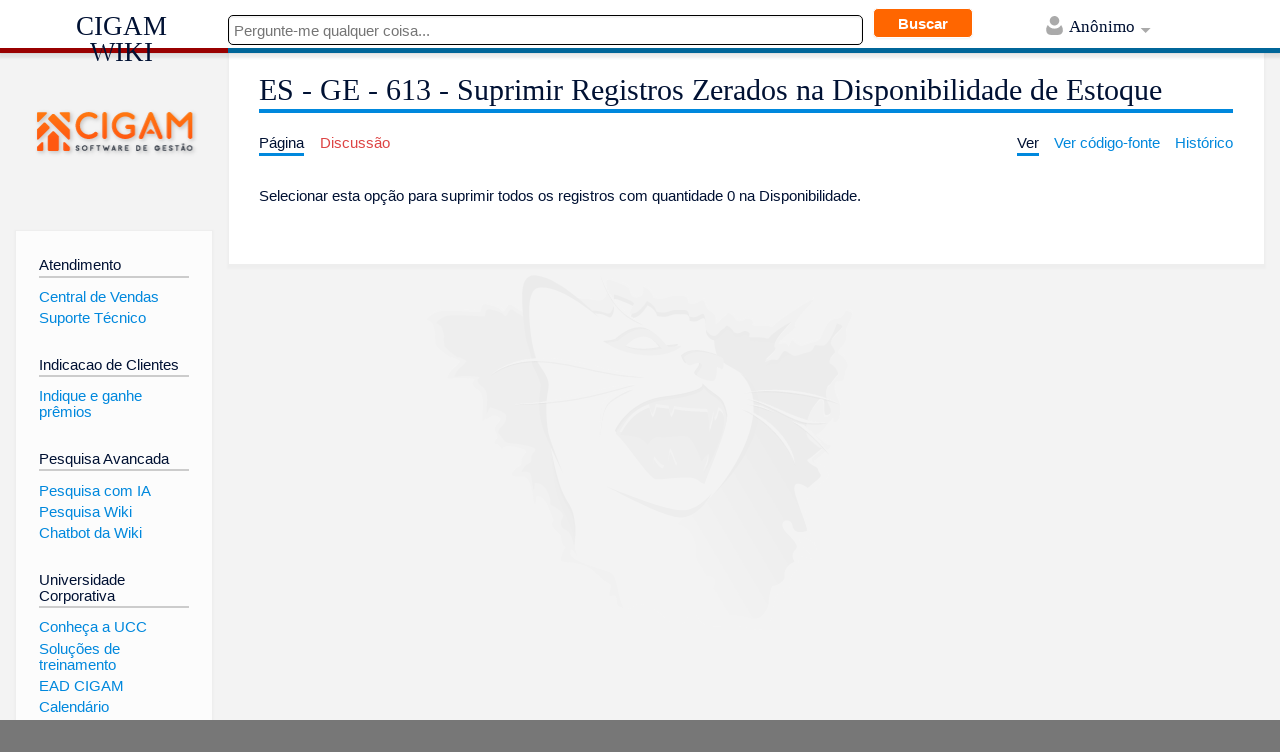

--- FILE ---
content_type: text/html; charset=UTF-8
request_url: https://www.cigam.com.br/wiki/index.php?title=ES_-_GE_-_613_-_Suprimir_Registros_Zerados_na_Disponibilidade_de_Estoque
body_size: 6177
content:
<!DOCTYPE html>
<html class="client-nojs" lang="pt-BR" dir="ltr">
<head>
<meta charset="UTF-8"/>
<title>ES - GE - 613 - Suprimir Registros Zerados na Disponibilidade de Estoque - CIGAM WIKI</title>
<script>document.documentElement.className = document.documentElement.className.replace( /(^|\s)client-nojs(\s|$)/, "$1client-js$2" );</script>
<script>(window.RLQ=window.RLQ||[]).push(function(){mw.config.set({"wgCanonicalNamespace":"","wgCanonicalSpecialPageName":false,"wgNamespaceNumber":0,"wgPageName":"ES_-_GE_-_613_-_Suprimir_Registros_Zerados_na_Disponibilidade_de_Estoque","wgTitle":"ES - GE - 613 - Suprimir Registros Zerados na Disponibilidade de Estoque","wgCurRevisionId":9915,"wgRevisionId":9915,"wgArticleId":2662,"wgIsArticle":true,"wgIsRedirect":false,"wgAction":"view","wgUserName":null,"wgUserGroups":["*"],"wgCategories":[],"wgBreakFrames":false,"wgPageContentLanguage":"pt-br","wgPageContentModel":"wikitext","wgSeparatorTransformTable":[",\t."," \t,"],"wgDigitTransformTable":["",""],"wgDefaultDateFormat":"dmy","wgMonthNames":["","janeiro","fevereiro","março","abril","maio","junho","julho","agosto","setembro","outubro","novembro","dezembro"],"wgMonthNamesShort":["","jan","fev","mar","abr","mai","jun","jul","ago","set","out","nov","dez"],"wgRelevantPageName":"ES_-_GE_-_613_-_Suprimir_Registros_Zerados_na_Disponibilidade_de_Estoque","wgRelevantArticleId":2662,"wgRequestId":"aXDsRDSWm3GQVLChB_6UMgAAAZE","wgCSPNonce":false,"wgIsProbablyEditable":false,"wgRelevantPageIsProbablyEditable":false,"wgRestrictionEdit":[],"wgRestrictionMove":[],"wgWikiEditorEnabledModules":[],"wgCategoryTreePageCategoryOptions":"{\"mode\":0,\"hideprefix\":20,\"showcount\":true,\"namespaces\":false}"});mw.loader.state({"site.styles":"ready","noscript":"ready","user.styles":"ready","user":"ready","user.options":"loading","user.tokens":"loading","mediawiki.legacy.shared":"ready","mediawiki.legacy.commonPrint":"ready","mediawiki.skinning.content.externallinks":"ready","skins.timeless":"ready","skins.timeless.misc":"ready"});mw.loader.implement("user.options@1h93y61",function($,jQuery,require,module){/*@nomin*/mw.user.options.set({"variant":"pt-br"});
});mw.loader.implement("user.tokens@0tffind",function($,jQuery,require,module){/*@nomin*/mw.user.tokens.set({"editToken":"+\\","patrolToken":"+\\","watchToken":"+\\","csrfToken":"+\\"});
});RLPAGEMODULES=["ext.treeandmenu","site","mediawiki.page.startup","mediawiki.user","mediawiki.page.ready","mediawiki.searchSuggest","skins.timeless.js","skins.timeless.mobile"];mw.loader.load(RLPAGEMODULES);});</script>
<link rel="stylesheet" href="/wiki/load.php?debug=false&amp;lang=pt-br&amp;modules=mediawiki.legacy.commonPrint%2Cshared%7Cmediawiki.skinning.content.externallinks%7Cskins.timeless%7Cskins.timeless.misc&amp;only=styles&amp;skin=timeless"/>
<script async="" src="/wiki/load.php?debug=false&amp;lang=pt-br&amp;modules=startup&amp;only=scripts&amp;skin=timeless"></script>
<meta name="ResourceLoaderDynamicStyles" content=""/>
<link rel="stylesheet" href="/wiki/load.php?debug=false&amp;lang=pt-br&amp;modules=site.styles&amp;only=styles&amp;skin=timeless"/>
<meta name="generator" content="MediaWiki 1.32.1"/>
<meta name="viewport" content="width=device-width, initial-scale=1.0, user-scalable=yes, minimum-scale=0.25, maximum-scale=5.0"/>
<link rel="shortcut icon" href="/favicon.ico"/>
<link rel="search" type="application/opensearchdescription+xml" href="/wiki/opensearch_desc.php" title="CIGAM WIKI (pt-br)"/>
<link rel="EditURI" type="application/rsd+xml" href="https://www.cigam.com.br/wiki/api.php?action=rsd"/>
<link rel="alternate" type="application/atom+xml" title="Feed Atom CIGAM WIKI" href="/wiki/index.php?title=Especial:Mudan%C3%A7as_recentes&amp;feed=atom"/>
<!--[if lt IE 9]><script src="/wiki/load.php?debug=false&amp;lang=pt-br&amp;modules=html5shiv&amp;only=scripts&amp;skin=Timeless&amp;sync=1"></script><![endif]-->
</head>
<body class="mediawiki ltr sitedir-ltr mw-hide-empty-elt ns-0 ns-subject page-ES_-_GE_-_613_-_Suprimir_Registros_Zerados_na_Disponibilidade_de_Estoque rootpage-ES_-_GE_-_613_-_Suprimir_Registros_Zerados_na_Disponibilidade_de_Estoque skin-timeless action-view"><div id="mw-wrapper"><div id="mw-header-container" class="ts-container"><div id="mw-header" class="ts-inner"><div id="user-tools"><div id="personal"><h2><span>Anônimo</span><div class="pokey"></div></h2><div id="personal-inner" class="dropdown"><div role="navigation" class="mw-portlet" id="p-personal" aria-labelledby="p-personal-label"><h3 id="p-personal-label" lang="pt-BR" dir="ltr">Você não está autenticado</h3><div class="mw-portlet-body"><ul><li id="pt-login"><a href="/wiki/index.php?title=Especial:Autenticar-se&amp;returnto=ES+-+GE+-+613+-+Suprimir+Registros+Zerados+na+Disponibilidade+de+Estoque" title="Você é encorajado a autenticar-se; no entanto, não é obrigatório [o]" accesskey="o"><span>Entrar</span></a></li></ul></div></div></div></div></div><div id="p-logo-text" class="mw-portlet" role="banner"><a id="p-banner" class="mw-wiki-title" href="/wiki/index.php?title=P%C3%A1gina_principal">CIGAM WIKI</a></div><div class="mw-portlet" id="p-search"><h3 lang="pt-BR" dir="ltr"><label for="searchInput">Pesquisa</label></h3><form action="/wiki/index.php" id="searchform"><div id="simpleSearch"><div id="searchInput-container"><input type="search" name="search" placeholder="Pesquisar em CIGAM WIKI" title="Pesquisar em CIGAM WIKI [f]" accesskey="f" id="searchInput"/></div><input type="hidden" value="Especial:Busca" name="title"/><input type="submit" name="fulltext" value="Pesquisar" title="Procurar páginas que contenham este texto" id="mw-searchButton" class="searchButton mw-fallbackSearchButton"/><input type="submit" name="go" value="Ir" title="Ir a uma página com este exato nome, caso exista" id="searchButton" class="searchButton"/></div></form></div></div><div class="visualClear"></div></div><div id="mw-header-hack" class="color-bar"><div class="color-middle-container"><div class="color-middle"></div></div><div class="color-left"></div><div class="color-right"></div></div><div id="mw-header-nav-hack"><div class="color-bar"><div class="color-middle-container"><div class="color-middle"></div></div><div class="color-left"></div><div class="color-right"></div></div></div><div id="menus-cover"></div><div id="mw-content-container" class="ts-container"><div id="mw-content-block" class="ts-inner"><div id="mw-content-wrapper"><div id="mw-content"><div id="content" class="mw-body" role="main"><div class="mw-indicators mw-body-content">
</div>
<h1 id="firstHeading" class="firstHeading">ES - GE - 613 - Suprimir Registros Zerados na Disponibilidade de Estoque</h1><div id="siteSub">De CIGAM WIKI</div><div id="mw-page-header-links"><div role="navigation" class="mw-portlet" id="p-namespaces" aria-labelledby="p-namespaces-label"><h3 id="p-namespaces-label" lang="pt-BR" dir="ltr">Espaços nominais</h3><div class="mw-portlet-body"><ul><li id="ca-nstab-main" class="selected"><a href="/wiki/index.php?title=ES_-_GE_-_613_-_Suprimir_Registros_Zerados_na_Disponibilidade_de_Estoque" title="Ver a página de conteúdo [c]" accesskey="c"><span>Página</span></a></li><li id="ca-talk" class="new"><a href="/wiki/index.php?title=Discuss%C3%A3o:ES_-_GE_-_613_-_Suprimir_Registros_Zerados_na_Disponibilidade_de_Estoque&amp;action=edit&amp;redlink=1" rel="discussion" title="Discussão sobre o conteúdo da página (página inexistente) [t]" accesskey="t"><span>Discussão</span></a></li></ul></div></div><div role="navigation" class="mw-portlet" id="p-more" aria-labelledby="p-more-label"><h3 id="p-more-label" lang="pt-BR" dir="ltr">Mais</h3><div class="mw-portlet-body"><ul><li id="ca-more" class="dropdown-toggle"><span>Mais</span></li></ul></div></div><div role="navigation" class="mw-portlet" id="p-views" aria-labelledby="p-views-label"><h3 id="p-views-label" lang="pt-BR" dir="ltr">Ações da página</h3><div class="mw-portlet-body"><ul><li id="ca-view" class="selected"><a href="/wiki/index.php?title=ES_-_GE_-_613_-_Suprimir_Registros_Zerados_na_Disponibilidade_de_Estoque" redundant="1"><span>Ver</span></a></li><li id="ca-viewsource"><a href="/wiki/index.php?title=ES_-_GE_-_613_-_Suprimir_Registros_Zerados_na_Disponibilidade_de_Estoque&amp;action=edit" title="Esta página está protegida.&#10;Você pode, no entanto, visualiar seu código-fonte. [e]" accesskey="e"><span>Ver código-fonte</span></a></li><li id="ca-history"><a href="/wiki/index.php?title=ES_-_GE_-_613_-_Suprimir_Registros_Zerados_na_Disponibilidade_de_Estoque&amp;action=history" title="Edições anteriores desta página. [h]" accesskey="h"><span>Histórico</span></a></li></ul></div></div></div><div class="visualClear"></div><div class="mw-body-content" id="bodyContent"><div id="contentSub"></div><div id="mw-content-text" lang="pt-BR" dir="ltr" class="mw-content-ltr"><div class="mw-parser-output"><p align="justify">Selecionar esta opção para suprimir todos os registros com quantidade 0 na Disponibilidade.
</p>
<!-- 
NewPP limit report
Cached time: 20260121150956
Cache expiry: 86400
Dynamic content: false
CPU time usage: 0.003 seconds
Real time usage: 0.004 seconds
Preprocessor visited node count: 2/1000000
Preprocessor generated node count: 6/1000000
Post‐expand include size: 0/2097152 bytes
Template argument size: 0/2097152 bytes
Highest expansion depth: 1/40
Expensive parser function count: 0/100
Unstrip recursion depth: 0/20
Unstrip post‐expand size: 0/5000000 bytes
-->
<!--
Transclusion expansion time report (%,ms,calls,template)
100.00%    0.000      1 -total
-->

<!-- Saved in parser cache with key cigam04-my_wiki:pcache:idhash:2662-0!canonical and timestamp 20260121150956 and revision id 9915
 -->
</div></div><div class="printfooter">
Disponível em "<a dir="ltr" href="https://www.cigam.com.br/wiki/index.php?title=ES_-_GE_-_613_-_Suprimir_Registros_Zerados_na_Disponibilidade_de_Estoque&amp;oldid=9915">https://www.cigam.com.br/wiki/index.php?title=ES_-_GE_-_613_-_Suprimir_Registros_Zerados_na_Disponibilidade_de_Estoque&amp;oldid=9915</a>"</div>
<div class="visualClear"></div></div></div></div><div id="content-bottom-stuff"><div id="catlinks" class="catlinks catlinks-allhidden" data-mw="interface"></div></div></div><div id="mw-site-navigation"><div id="p-logo" class="mw-portlet" role="banner"><a class="mw-wiki-logo" href="/wiki/index.php?title=P%C3%A1gina_principal" title="Acessar a página principal"></a></div><div id="site-navigation" class="sidebar-chunk"><h2><span>Navegação</span><div class="pokey"></div></h2><div class="sidebar-inner"><div role="navigation" class="mw-portlet" id="p-Atendimento" aria-labelledby="p-Atendimento-label"><h3 id="p-Atendimento-label" lang="pt-BR" dir="ltr">Atendimento</h3><div class="mw-portlet-body"><div class="portal" role="navigation" id="p-support" aria-labelledby="p-support-label">
<div class="body">
<ul><li><a rel="nofollow" class="external text" href="https://www.cigam.com.br/whatsapp">Central de Vendas</a></li>
<li><a rel="nofollow" class="external text" href="https://api.whatsapp.com/send/?phone=555130658888&amp;text&amp;type=phone_number&amp;app_absent=0">Suporte Técnico</a></li></ul>
</div>
</div>
</div></div><div role="navigation" class="mw-portlet" id="p-Indicacao_de_Clientes" aria-labelledby="p-Indicacao_de_Clientes-label"><h3 id="p-Indicacao_de_Clientes-label" lang="pt-BR" dir="ltr">Indicacao de Clientes</h3><div class="mw-portlet-body"><div class="portal" role="navigation" id="p-support" aria-labelledby="p-support-label">
<div class="body">
<ul><li><a rel="nofollow" class="external text" href="https://www.cigam.com.br/cliente_indicador">Indique e ganhe prêmios</a></li></ul>
</div>
</div>
</div></div><div role="navigation" class="mw-portlet" id="p-Pesquisa_Avancada" aria-labelledby="p-Pesquisa_Avancada-label"><h3 id="p-Pesquisa_Avancada-label" lang="pt-BR" dir="ltr">Pesquisa Avancada</h3><div class="mw-portlet-body"><div class="portal" role="navigation" id="p-support" aria-labelledby="p-support-label"> 
<div class="body"> 
<ul><li><a href="/wiki/index.php?title=Pesquisa_com_IA" title="Pesquisa com IA">Pesquisa com IA</a></li>
<li><a href="/wiki/index.php?title=Especial:Busca" title="Especial:Busca">Pesquisa Wiki</a></li>
<li><a rel="nofollow" class="external text" href="https://services.cigam.cloud/cia/chat.html">Chatbot da Wiki</a></li></ul>
</div> 
</div>
</div></div><div role="navigation" class="mw-portlet" id="p-Universidade_Corporativa" aria-labelledby="p-Universidade_Corporativa-label"><h3 id="p-Universidade_Corporativa-label" lang="pt-BR" dir="ltr">Universidade Corporativa</h3><div class="mw-portlet-body"><div class="portal" role="navigation" id="p-support" aria-labelledby="p-support-label"> 
<div class="body">
<ul><li><a href="/wiki/index.php?title=Conhe%C3%A7a_a_UCC" title="Conheça a UCC">Conheça a UCC</a></li>
<li><a href="/wiki/index.php?title=Solu%C3%A7%C3%B5es_de_treinamento" title="Soluções de treinamento">Soluções de treinamento</a></li>
<li><a href="/wiki/index.php?title=EAD_CIGAM" title="EAD CIGAM">EAD CIGAM</a></li>
<li><a rel="nofollow" class="external text" href="https://www.cigam.com.br/UCC/calendario?vgo_ee=EtCs2fyCXLfq4d2vIfLCOsQIPiKPzT7jw9ZR9FlGSwA%3D">Calendário</a></li>
<li><a href="/wiki/index.php?title=EAD%2B" title="EAD+">EAD+</a></li>
<li><a href="/wiki/index.php?title=Biblioteca_UCC" title="Biblioteca UCC">Biblioteca</a></li></ul>
</div>
</div>
</div></div><div role="navigation" class="mw-portlet" id="p-Area_de_Conhecimento" aria-labelledby="p-Area_de_Conhecimento-label"><h3 id="p-Area_de_Conhecimento-label" lang="pt-BR" dir="ltr">Area de Conhecimento</h3><div class="mw-portlet-body"><div class="portal" role="navigation" id="p-support" aria-labelledby="p-support-label">
<div class="body">
<ul><li><a href="/wiki/index.php?title=Agroneg%C3%B3cio" title="Agronegócio">Agronegócio</a></li>
<li><a href="/wiki/index.php?title=API" title="API">API</a></li>
<li><a href="/wiki/index.php?title=BI" title="BI">BI</a></li>
<li><a href="/wiki/index.php?title=BPM" title="BPM">BPM</a></li>
<li><a href="/wiki/index.php?title=Comercial" title="Comercial">Comercial</a></li>
<li><a href="/wiki/index.php?title=Cont%C3%A1bil" title="Contábil">Contábil</a></li>
<li><a href="/wiki/index.php?title=Controladoria" title="Controladoria">Controladoria</a></li>
<li><a href="/wiki/index.php?title=Finan%C3%A7as" title="Finanças">Finanças</a></li>
<li><a href="/wiki/index.php?title=Fiscal" title="Fiscal">Fiscal</a></li>
<li><a href="/wiki/index.php?title=Integrador" title="Integrador">Integrador</a></li>
<li><a href="/wiki/index.php?title=Log%C3%ADstica" title="Logística">Logística</a></li>
<li><a href="/wiki/index.php?title=Manufatura" title="Manufatura">Manufatura</a></li>
<li><a href="/wiki/index.php?title=Portais" title="Portais">Portais</a></li>
<li><a href="/wiki/index.php?title=Servi%C3%A7os" title="Serviços">Serviços</a></li>
<li><a href="/wiki/index.php?title=Suprimentos" title="Suprimentos">Suprimentos</a></li>
<li><a href="/wiki/index.php?title=Utilidades/Diversos" title="Utilidades/Diversos">Utilidades/Diversos</a></li></ul>
</div> </div>
</div></div><div role="navigation" class="mw-portlet" id="p-Como_Fazer" aria-labelledby="p-Como_Fazer-label"><h3 id="p-Como_Fazer-label" lang="pt-BR" dir="ltr">Como Fazer</h3><div class="mw-portlet-body"><div class="portal" role="navigation" id="p-support" aria-labelledby="p-support-label">
<div class="body">
<ul><li><a href="/wiki/index.php?title=Como_Fazer_Agroneg%C3%B3cio" title="Como Fazer Agronegócio">Agronegócio</a></li>
<li><a href="/wiki/index.php?title=Como_Fazer_BI" title="Como Fazer BI">BI</a></li>
<li><a href="/wiki/index.php?title=Como_Fazer_BPM" title="Como Fazer BPM">BPM</a></li>
<li><a href="/wiki/index.php?title=Como_Fazer_Comercial" title="Como Fazer Comercial">Comercial</a></li>
<li><a href="/wiki/index.php?title=Como_Fazer_Cont%C3%A1bil" title="Como Fazer Contábil">Contábil</a></li>
<li><a href="/wiki/index.php?title=Como_Fazer_Controladoria" title="Como Fazer Controladoria">Controladoria</a></li>
<li><a href="/wiki/index.php?title=Como_Fazer_Finan%C3%A7as" title="Como Fazer Finanças">Finanças</a></li>
<li><a href="/wiki/index.php?title=Como_Fazer_Fiscal" title="Como Fazer Fiscal">Fiscal</a></li>
<li><a href="/wiki/index.php?title=Como_Fazer_Log%C3%ADstica" title="Como Fazer Logística">Logística</a></li>
<li><a href="/wiki/index.php?title=Como_Fazer_Manufatura" title="Como Fazer Manufatura">Manufatura</a></li>
<li><a href="/wiki/index.php?title=Como_Fazer_Portais" title="Como Fazer Portais">Portais</a></li>
<li><a href="/wiki/index.php?title=Como_Fazer_Servi%C3%A7os" title="Como Fazer Serviços">Serviços</a></li>
<li><a href="/wiki/index.php?title=Como_Fazer_Suprimentos" title="Como Fazer Suprimentos">Suprimentos</a></li>
<li><a href="/wiki/index.php?title=Como_Fazer_Utilidades/Diversos" title="Como Fazer Utilidades/Diversos">Utilidades/Diversos</a></li></ul>
</div>
</div>
</div></div><div role="navigation" class="mw-portlet" id="p-FAQ" aria-labelledby="p-FAQ-label"><h3 id="p-FAQ-label" lang="pt-BR" dir="ltr">FAQ</h3><div class="mw-portlet-body"><div class="portal" role="navigation" id="p-support" aria-labelledby="p-support-label">
<div class="body">
<ul><li><a href="/wiki/index.php?title=FAQ_Agroneg%C3%B3cio" title="FAQ Agronegócio">Agronegócio</a></li>
<li><a href="/wiki/index.php?title=FAQ_BI" title="FAQ BI">BI</a></li>
<li><a href="/wiki/index.php?title=FAQ_BPM" title="FAQ BPM">BPM</a></li>
<li><a href="/wiki/index.php?title=FAQ_Comercial" title="FAQ Comercial">Comercial</a></li>
<li><a href="/wiki/index.php?title=FAQ_Cont%C3%A1bil" title="FAQ Contábil">Contábil</a></li>
<li><a href="/wiki/index.php?title=FAQ_Controladoria" title="FAQ Controladoria">Controladoria</a></li>
<li><a href="/wiki/index.php?title=FAQ_Finan%C3%A7as" title="FAQ Finanças">Finanças</a></li>
<li><a href="/wiki/index.php?title=FAQ_Fiscal" title="FAQ Fiscal">Fiscal</a></li>
<li><a href="/wiki/index.php?title=FAQ_Gest%C3%A3o_de_Pessoas" title="FAQ Gestão de Pessoas">Gestão de Pessoas</a></li>
<li><a href="/wiki/index.php?title=FAQ_Integrador" title="FAQ Integrador">Integrador</a></li>
<li><a href="/wiki/index.php?title=FAQ_Log%C3%ADstica" title="FAQ Logística">Logística</a></li>
<li><a href="/wiki/index.php?title=FAQ_Manufatura" title="FAQ Manufatura">Manufatura</a></li>
<li><a href="/wiki/index.php?title=FAQ_Portais" title="FAQ Portais">Portais</a></li>
<li><a href="/wiki/index.php?title=FAQ_Servi%C3%A7os" title="FAQ Serviços">Serviços</a></li>
<li><a href="/wiki/index.php?title=FAQ_Suprimentos" title="FAQ Suprimentos">Suprimentos</a></li>
<li><a href="/wiki/index.php?title=FAQ_Utilidades/Diversos" title="FAQ Utilidades/Diversos">Utilidades/Diversos</a></li></ul>
</div>
</div>
</div></div><div role="navigation" class="mw-portlet" id="p-Arquitetura" aria-labelledby="p-Arquitetura-label"><h3 id="p-Arquitetura-label" lang="pt-BR" dir="ltr">Arquitetura</h3><div class="mw-portlet-body"><div class="portal" role="navigation" id="p-support" aria-labelledby="p-support-label">
<div class="body">
<ul><li><a href="/wiki/index.php?title=Requisitos_de_Software" title="Requisitos de Software">Requisitos de Software</a></li>
<li><a href="/wiki/index.php?title=Requisitos_de_Hardware" title="Requisitos de Hardware">Requisitos de Hardware</a></li>
<li><a href="/wiki/index.php?title=Diagrama_de_Arquitetura_e_Tecnologias" title="Diagrama de Arquitetura e Tecnologias">Diagrama de Arquitetura e Tecnologias</a></li>
<li><a href="/wiki/index.php?title=Boas_Pr%C3%A1ticas_de_Seguran%C3%A7a" title="Boas Práticas de Segurança">Boas Práticas de Segurança</a></li>
<li><a href="/wiki/index.php?title=Escala_de_Maturidade_de_Seguran%C3%A7a" title="Escala de Maturidade de Segurança">Escala de Maturidade de Segurança</a></li>
<li><a href="/wiki/index.php?title=Plano_de_Respostas_a_Incidentes" title="Plano de Respostas a Incidentes">Plano de Respostas a Incidentes</a></li></ul>
</div>
</div>
</div></div><div role="navigation" class="mw-portlet" id="p-Noticias" aria-labelledby="p-Noticias-label"><h3 id="p-Noticias-label" lang="pt-BR" dir="ltr">Noticias</h3><div class="mw-portlet-body"><div class="portal" role="navigation" id="p-support" aria-labelledby="p-support-label"> 
<div class="body">
<ul><li><a rel="nofollow" class="external text" href="https://www.cigam.com.br/blog/">Blog</a></li>
<li><a href="/wiki/index.php?title=Boas_Pr%C3%A1ticas" title="Boas Práticas">Boas Práticas</a></li>
<li><a href="/wiki/index.php?title=Comunicados_CIGAM" title="Comunicados CIGAM">Comunicados</a></li>
<li><a rel="nofollow" class="external text" href="https://www.cigam.com.br/blog/podcast">Podcast</a></li>
<li><a rel="nofollow" class="external text" href="https://www.youtube.com/playlist?list=PLzmuT6ANAEw9P8phdzeM9urSxV280FMng">Soluções</a></li>
<li><a href="/wiki/index.php?title=Vers%C3%B5es_produto" title="Versões produto">Versões</a></li></ul>
</div>
</div>
</div></div></div></div><div id="site-tools" class="sidebar-chunk"><h2><span>Ferramentas da wiki</span><div class="pokey"></div></h2><div class="sidebar-inner"><div role="navigation" class="mw-portlet" id="p-tb" aria-labelledby="p-tb-label"><h3 id="p-tb-label" lang="pt-BR" dir="ltr">Ferramentas da wiki</h3><div class="mw-portlet-body"><ul><li id="t-specialpages"><a href="/wiki/index.php?title=Especial:P%C3%A1ginas_especiais" title="Lista de páginas especiais [q]" accesskey="q"><span>Páginas especiais</span></a></li></ul></div></div></div></div></div><div id="mw-related-navigation"><div id="page-tools" class="sidebar-chunk"><h2><span>Ferramentas de páginas</span><div class="pokey"></div></h2><div class="sidebar-inner"><div role="navigation" class="mw-portlet emptyPortlet" id="p-cactions" aria-labelledby="p-cactions-label"><h3 id="p-cactions-label" lang="pt-BR" dir="ltr">Ferramentas de páginas</h3><div class="mw-portlet-body"><ul></ul></div></div><div role="navigation" class="mw-portlet emptyPortlet" id="p-userpagetools" aria-labelledby="p-userpagetools-label"><h3 id="p-userpagetools-label" lang="pt-BR" dir="ltr">Ferramentas da página do usuário</h3><div class="mw-portlet-body"><ul></ul></div></div><div role="navigation" class="mw-portlet" id="p-pagemisc" aria-labelledby="p-pagemisc-label"><h3 id="p-pagemisc-label" lang="pt-BR" dir="ltr">Mais</h3><div class="mw-portlet-body"><ul><li id="t-whatlinkshere"><a href="/wiki/index.php?title=Especial:P%C3%A1ginas_afluentes/ES_-_GE_-_613_-_Suprimir_Registros_Zerados_na_Disponibilidade_de_Estoque" title="Lista de todas as páginas que possuem links para esta [j]" accesskey="j"><span>Páginas afluentes</span></a></li><li id="t-recentchangeslinked"><a href="/wiki/index.php?title=Especial:Mudan%C3%A7as_relacionadas/ES_-_GE_-_613_-_Suprimir_Registros_Zerados_na_Disponibilidade_de_Estoque" rel="nofollow" title="Mudanças recentes nas páginas para as quais esta possui links [k]" accesskey="k"><span>Mudanças relacionadas</span></a></li><li id="t-print"><a href="/wiki/index.php?title=ES_-_GE_-_613_-_Suprimir_Registros_Zerados_na_Disponibilidade_de_Estoque&amp;printable=yes" rel="alternate" title="Versão para impressão desta página [p]" accesskey="p"><span>Versão para impressão</span></a></li><li id="t-permalink"><a href="/wiki/index.php?title=ES_-_GE_-_613_-_Suprimir_Registros_Zerados_na_Disponibilidade_de_Estoque&amp;oldid=9915" title="Link permanente para esta versão desta página"><span>Ligação permanente</span></a></li><li id="t-info"><a href="/wiki/index.php?title=ES_-_GE_-_613_-_Suprimir_Registros_Zerados_na_Disponibilidade_de_Estoque&amp;action=info" title="Mais informações sobre esta página"><span>Informações da página</span></a></li><li id="t-pagelog"><a href="/wiki/index.php?title=Especial:Registro/ES_-_GE_-_613_-_Suprimir_Registros_Zerados_na_Disponibilidade_de_Estoque"><span>Registros da página</span></a></li></ul></div></div></div></div></div><div class="visualClear"></div></div></div><div id="mw-footer-container" class="ts-container"><div id="mw-footer" class="ts-inner"><div id="footer-bottom" role="contentinfo" lang="pt-BR" dir="ltr"><div id="f-copyrightico" class="footer-icons"><a href="//www.cigam.com.br/"><img src="/wiki/resources/assets/poweredby_mediawiki_88x31.png" alt=" " width="88" height="31"/></a></div><div id="f-suporteico" class="footer-icons"><a href="https://api.whatsapp.com/send/?phone=555130658888&amp;text&amp;type=phone_number&amp;app_absent=0"><img src="/wiki/resources/assets/SuporteTecnico_88x31.png" alt="" width="88" height="31"/></a></div><div id="f-vendasico" class="footer-icons"><a href="https://www.cigam.com.br/whatsapp"><img src="/wiki/resources/assets/CentralVendas_88x31.png" alt="Central de vendas: 0800 377 2442" width="88" height="31"/></a></div><ul id="f-list" class="footer-places"><li id="lastmod"> Esta página foi modificada pela última vez em 9 de janeiro de 2020, às 14h32min</li><li id="privacy"><a href="/wiki/index.php?title=CIGAM_WIKI:Pol%C3%ADtica_de_privacidade" title="CIGAM WIKI:Política de privacidade">Política de privacidade</a></li><li id="about"><a href="/wiki/index.php?title=CIGAM_WIKI:Sobre" title="CIGAM WIKI:Sobre">Sobre CIGAM WIKI</a></li></ul><div class="visualClear"></div></div></div></div></div><script async src='https://www.googletagmanager.com/gtag/js?id=G-KTW11TG6GP'></script>
		<script>
			window.dataLayer = window.dataLayer || []; 
			function gtag(){dataLayer.push(arguments);} 
			gtag('js', new Date()); gtag('config', 'G-KTW11TG6GP');
		</script>
<script>(window.RLQ=window.RLQ||[]).push(function(){mw.config.set({"wgPageParseReport":{"limitreport":{"cputime":"0.003","walltime":"0.004","ppvisitednodes":{"value":2,"limit":1000000},"ppgeneratednodes":{"value":6,"limit":1000000},"postexpandincludesize":{"value":0,"limit":2097152},"templateargumentsize":{"value":0,"limit":2097152},"expansiondepth":{"value":1,"limit":40},"expensivefunctioncount":{"value":0,"limit":100},"unstrip-depth":{"value":0,"limit":20},"unstrip-size":{"value":0,"limit":5000000},"timingprofile":["100.00%    0.000      1 -total"]},"cachereport":{"timestamp":"20260121150956","ttl":86400,"transientcontent":false}}});});</script><script>(window.RLQ=window.RLQ||[]).push(function(){mw.config.set({"wgBackendResponseTime":101});});</script></body></html>